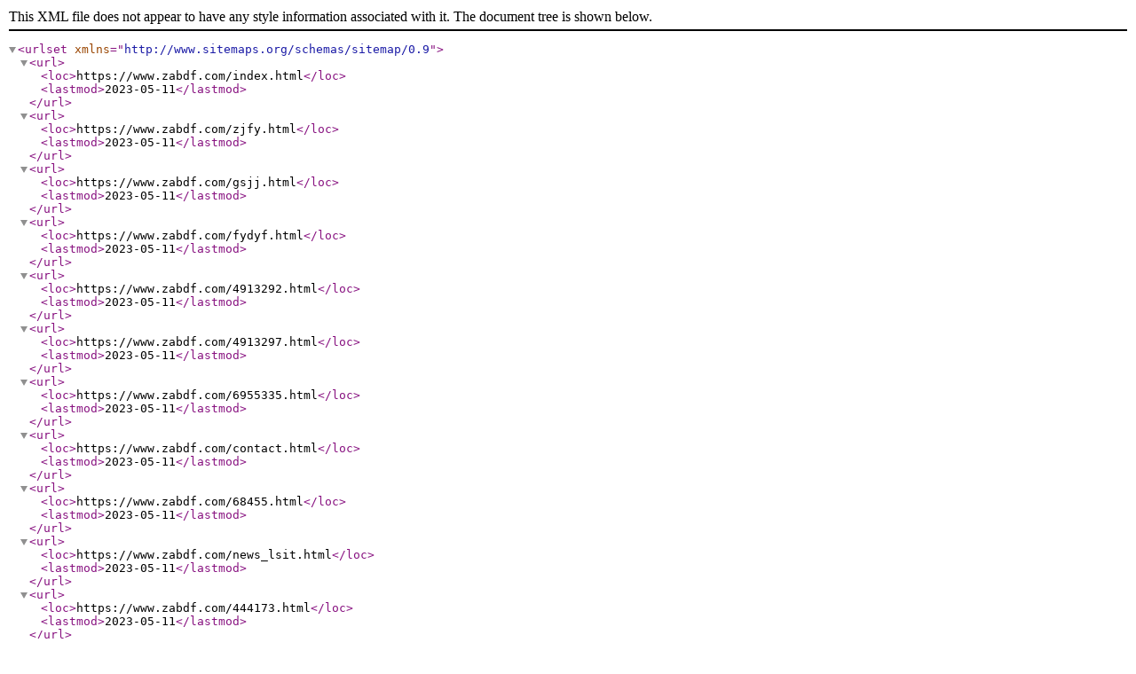

--- FILE ---
content_type: text/xml
request_url: http://belsona-strategic.com/sitemap.xml
body_size: 7193
content:
<?xml version="1.0" encoding="UTF-8"?>
<urlset xmlns="http://www.sitemaps.org/schemas/sitemap/0.9">
<url><loc>https://www.zabdf.com/index.html</loc><lastmod>2023-05-11</lastmod></url>
<url><loc>https://www.zabdf.com/zjfy.html</loc><lastmod>2023-05-11</lastmod></url>
<url><loc>https://www.zabdf.com/gsjj.html</loc><lastmod>2023-05-11</lastmod></url>
<url><loc>https://www.zabdf.com/fydyf.html</loc><lastmod>2023-05-11</lastmod></url>
<url><loc>https://www.zabdf.com/4913292.html</loc><lastmod>2023-05-11</lastmod></url>
<url><loc>https://www.zabdf.com/4913297.html</loc><lastmod>2023-05-11</lastmod></url>
<url><loc>https://www.zabdf.com/6955335.html</loc><lastmod>2023-05-11</lastmod></url>
<url><loc>https://www.zabdf.com/contact.html</loc><lastmod>2023-05-11</lastmod></url>
<url><loc>https://www.zabdf.com/68455.html</loc><lastmod>2023-05-11</lastmod></url>
<url><loc>https://www.zabdf.com/news_lsit.html</loc><lastmod>2023-05-11</lastmod></url>
<url><loc>https://www.zabdf.com/444173.html</loc><lastmod>2023-05-11</lastmod></url>
<url><loc>https://www.zabdf.com/444174.html</loc><lastmod>2023-05-11</lastmod></url>
<url><loc>https://www.zabdf.com/444176.html</loc><lastmod>2023-05-11</lastmod></url>
<url><loc>https://www.zabdf.com/4910968.html</loc><lastmod>2023-05-11</lastmod></url>
<url><loc>https://www.zabdf.com/4910969.html</loc><lastmod>2023-05-11</lastmod></url>
<url><loc>https://www.zabdf.com/fwyssy_1.html</loc><lastmod>2023-05-11</lastmod></url>
<url><loc>https://www.zabdf.com/4893189.html</loc><lastmod>2023-05-11</lastmod></url>
<url><loc>https://www.zabdf.com/4913418.html</loc><lastmod>2023-05-11</lastmod></url>
<url><loc>https://www.zabdf.com/4913421.html</loc><lastmod>2023-05-11</lastmod></url>
<url><loc>https://www.zabdf.com/4913423.html</loc><lastmod>2023-05-11</lastmod></url>
<url><loc>https://www.zabdf.com/4913424.html</loc><lastmod>2023-05-11</lastmod></url>
<url><loc>https://www.zabdf.com/JobPosting_list_2.html</loc><lastmod>2023-05-11</lastmod></url>
<url><loc>https://www.zabdf.com/2672.html</loc><lastmod>2023-05-11</lastmod></url>
<url><loc>https://www.zabdf.com/qylc.html</loc><lastmod>2023-05-11</lastmod></url>
<url><loc>https://www.zabdf.com/culture.html</loc><lastmod>2023-05-11</lastmod></url>
<url><loc>https://www.zabdf.com/honor.html</loc><lastmod>2023-05-11</lastmod></url>
<url><loc>https://www.zabdf.com/4913426.html</loc><lastmod>2023-05-11</lastmod></url>
<url><loc>https://www.zabdf.com/seo.html</loc><lastmod>2023-05-11</lastmod></url>
<url><loc>https://www.zabdf.com/search.html</loc><lastmod>2023-05-11</lastmod></url>
<url><loc>https://www.zabdf.com/p-0-81.html</loc><lastmod>2023-05-11</lastmod></url>
<url><loc>https://www.zabdf.com/p-8-81.html</loc><lastmod>2023-05-11</lastmod></url>
<url><loc>https://www.zabdf.com/p-16-81.html</loc><lastmod>2023-05-11</lastmod></url>
<url><loc>https://www.zabdf.com/p-24-81.html</loc><lastmod>2023-05-11</lastmod></url>
<url><loc>https://www.zabdf.com/p-72-8.html</loc><lastmod>2023-05-11</lastmod></url>
<url><loc>https://www.zabdf.com/6955405.html</loc><lastmod>2023-05-11</lastmod></url>
<url><loc>https://www.zabdf.com/6955402.html</loc><lastmod>2023-05-11</lastmod></url>
<url><loc>https://www.zabdf.com/6955375.html</loc><lastmod>2023-05-11</lastmod></url>
<url><loc>https://www.zabdf.com/zpxx.html</loc><lastmod>2023-05-11</lastmod></url>
<url><loc>https://www.zabdf.com/7369154.html</loc><lastmod>2023-05-11</lastmod></url>
<url><loc>https://www.zabdf.com/7368890.html</loc><lastmod>2023-05-11</lastmod></url>
<url><loc>https://www.zabdf.com/7368660.html</loc><lastmod>2023-05-11</lastmod></url>
<url><loc>https://www.zabdf.com/68455-0-6.html</loc><lastmod>2023-05-11</lastmod></url>
<url><loc>https://www.zabdf.com/p-0-82.html</loc><lastmod>2023-05-11</lastmod></url>
<url><loc>https://www.zabdf.com/p-8-82.html</loc><lastmod>2023-05-11</lastmod></url>
<url><loc>https://www.zabdf.com/p-16-82.html</loc><lastmod>2023-05-11</lastmod></url>
<url><loc>https://www.zabdf.com/p-24-82.html</loc><lastmod>2023-05-11</lastmod></url>
<url><loc>https://www.zabdf.com/p-136-8.html</loc><lastmod>2023-05-11</lastmod></url>
<url><loc>https://www.zabdf.com/444173-8-8.html</loc><lastmod>2023-05-11</lastmod></url>
<url><loc>https://www.zabdf.com/444173-16-8.html</loc><lastmod>2023-05-11</lastmod></url>
<url><loc>https://www.zabdf.com/444173-24-8.html</loc><lastmod>2023-05-11</lastmod></url>
<url><loc>https://www.zabdf.com/444173-120-8.html</loc><lastmod>2023-05-11</lastmod></url>
<url><loc>https://www.zabdf.com/444176-0-8.html</loc><lastmod>2023-05-11</lastmod></url>
<url><loc>https://www.zabdf.com/6635559.html</loc><lastmod>2023-05-11</lastmod></url>
<url><loc>https://www.zabdf.com/4910969-0-8.html</loc><lastmod>2023-05-11</lastmod></url>
<url><loc>https://www.zabdf.com/4992537.html</loc><lastmod>2023-05-11</lastmod></url>
<url><loc>https://www.zabdf.com/4992535.html</loc><lastmod>2023-05-11</lastmod></url>
<url><loc>https://www.zabdf.com/4992512.html</loc><lastmod>2023-05-11</lastmod></url>
<url><loc>https://www.zabdf.com/4992506.html</loc><lastmod>2023-05-11</lastmod></url>
<url><loc>https://www.zabdf.com/4992493.html</loc><lastmod>2023-05-11</lastmod></url>
<url><loc>https://www.zabdf.com/4913418-0-8.html</loc><lastmod>2023-05-11</lastmod></url>
<url><loc>https://www.zabdf.com/4992129.html</loc><lastmod>2023-05-11</lastmod></url>
<url><loc>https://www.zabdf.com/4992120.html</loc><lastmod>2023-05-11</lastmod></url>
<url><loc>https://www.zabdf.com/4992105.html</loc><lastmod>2023-05-11</lastmod></url>
<url><loc>https://www.zabdf.com/4913421-0-8.html</loc><lastmod>2023-05-11</lastmod></url>
<url><loc>https://www.zabdf.com/4992081.html</loc><lastmod>2023-05-11</lastmod></url>
<url><loc>https://www.zabdf.com/4992067.html</loc><lastmod>2023-05-11</lastmod></url>
<url><loc>https://www.zabdf.com/4992046.html</loc><lastmod>2023-05-11</lastmod></url>
<url><loc>https://www.zabdf.com/4992013.html</loc><lastmod>2023-05-11</lastmod></url>
<url><loc>https://www.zabdf.com/4991985.html</loc><lastmod>2023-05-11</lastmod></url>
<url><loc>https://www.zabdf.com/4991940.html</loc><lastmod>2023-05-11</lastmod></url>
<url><loc>https://www.zabdf.com/4991927.html</loc><lastmod>2023-05-11</lastmod></url>
<url><loc>https://www.zabdf.com/4991914.html</loc><lastmod>2023-05-11</lastmod></url>
<url><loc>https://www.zabdf.com/4991898.html</loc><lastmod>2023-05-11</lastmod></url>
<url><loc>https://www.zabdf.com/4913424-0-8.html</loc><lastmod>2023-05-11</lastmod></url>
<url><loc>https://www.zabdf.com/13981726.html</loc><lastmod>2023-05-11</lastmod></url>
<url><loc>https://www.zabdf.com/p-0-80.html</loc><lastmod>2023-05-11</lastmod></url>
<url><loc>https://www.zabdf.com/4991472.html</loc><lastmod>2023-05-11</lastmod></url>
<url><loc>https://www.zabdf.com/4991460.html</loc><lastmod>2023-05-11</lastmod></url>
<url><loc>https://www.zabdf.com/4989109.html</loc><lastmod>2023-05-11</lastmod></url>
<url><loc>https://www.zabdf.com/4913426-0-8.html</loc><lastmod>2023-05-11</lastmod></url>
<url><loc>https://www.zabdf.com/1512236192446361600.html</loc><lastmod>2023-05-11</lastmod></url>
</urlset>
